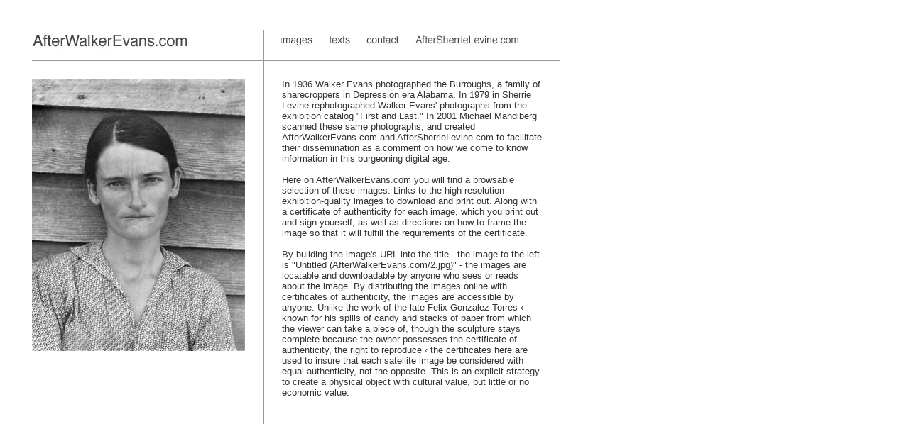

--- FILE ---
content_type: text/html
request_url: https://afterwalkerevans.com/
body_size: 1667
content:
<html><head><title>AfterWalkerEvans.com</title>

<meta name="keywords" content="sherrie levine, walker evans, wpa, depression photography, photography, aura, auratic, walter benjamin, simulacra, copy, postmodern, richard prince, conceptual art, net art,  performace net art, public commerce art, computer art, commerce art, michael mandiberg" />
<meta name="description" content="AfterWalkerEvans.com is a simulacra." />

<script language=javascript type="text/javascript">
 
<!-- Hide script from old browsers
if(navigator.appName == "Netscape") {
  // no css
} else  {
  // print style sheet link
document.write('<'+'link rel="stylesheet" href="assets/style_main.css" />');
}

-->
</script>
</head>
 

<body bgcolor="#ffffff" text="#333333" topmargin=0 leftmargin=0 marginheight=0 marginwidth=0 alink="#333333" link="#333333" vlink="#333333">

<table width="742" valign="top" align="left" border="0" cellspacing="0" cellpadding="0">
	<tr>
		<td width="45" align="left" valign="top" rowspan="6">
			<img src="assets/spacer.gif" border="0" width="45" height="400">
		</td>
		<td width="325" align="left" valign="bottom">
			<img src="assets/spacer.gif" border="0" width="326" height="43">
		</td>

		<td width="1" align="right" valign="bottom">
			<img src="assets/spacer.gif" border="0" width="1" height="43">
		</td>

		<td width="416" align="left" valign="bottom">
			<img src="assets/spacer.gif" border="0" width="416" height="43">
		</td>
	</tr>

	<tr>
		<td width="325" align="left" valign="bottom">
			<a href="index.html"><img src="assets/awe.gif" border="0" width="277" height="38"></a>
		</td>

		<td width="1" align="right" valign="bottom" bgcolor="#999999">
			<img src="assets/spacer.gif" border="0" width="1" height="42">
		</td>

		<td width="416" align="left" valign="bottom">
			<a href="imagesA.html"><img src="assets/img.gif" border="0" width="76" height="38"></a>
			<a href="texts.html"><img src="assets/txt.gif" border="0" width="50" height="38"></a>
			<a href="contact.html"><img src="assets/contact.gif" border="0" width="65" height="38"></a>
			<a href="http://www.AfterSherrieLevine.com"><img src="assets/asl_r.gif" border="0" width="155" height="38"></a>
		</td>

	</tr>

	<TR WIDTH="742" HEIGHT="1">

		<TD WIDTH="325" HEIGHT="1" BGCOLOR="#999999" VALIGN="TOP">

		<IMG SRC="assets/spacer.gif" WIDTH="325" HEIGHT="1" BORDER="0"></TD>

		<TD WIDTH="1" HEIGHT="1" BGCOLOR="#999999" VALIGN="TOP">

		<IMG SRC="assets/spacer.gif" WIDTH="1" HEIGHT="1" BORDER="0"></TD>

		<TD WIDTH="416" HEIGHT="1" BGCOLOR="#999999" VALIGN="TOP">

		<IMG SRC="assets/spacer.gif" WIDTH="416" HEIGHT="1" BORDER="0"></TD>


	</TR>

	<tr>
		<td width="325" align="left" valign="top">
			<!-- begin left body cell -->
					<img src="assets/spacer.gif" border="0" width="20" height="25"><br />
					<img src="assets/2_home.jpg" border="0" width="300" height="384">
			<!-- end left body cell -->
		</td>

		<td width="1" align="right" valign="bottom" bgcolor="#999999">
			<img src="assets/spacer.gif" border="0" width="1" height="400">
		</td>

		<td width="416" align="left" valign="top">
			<!-- begin right body cell -->
				<table width="416" valign="top" align="left" border="0" cellspacing="0" cellpadding="25">
					<tr><td>
							<font face="helvetica, ariel" size="2">

In 1936 Walker Evans photographed the Burroughs, a family of sharecroppers in Depression era Alabama. In 1979 in Sherrie Levine rephotographed Walker Evans' photographs from the exhibition catalog "First and Last."  In 2001 Michael Mandiberg scanned these same photographs, and created AfterWalkerEvans.com and AfterSherrieLevine.com to facilitate their dissemination as a comment on how we come to know information in this burgeoning digital age.  
<br /><br />

Here on AfterWalkerEvans.com you will find a browsable selection of these images.  Links to the high-resolution exhibition-quality images to download and print out.  Along with a certificate of authenticity for each image, which you print out and sign yourself, as well as directions on how to frame the image so that it will fulfill the requirements of the certificate.
<br /><br />

By building the image's URL into the title - the image to the left is "Untitled (AfterWalkerEvans.com/2.jpg)" - the images are locatable and downloadable by anyone who sees or reads about the image.  By distributing the images online with certificates of authenticity, the images are accessible by anyone.  Unlike the work of the late Felix Gonzalez-Torres � known for his spills of candy and stacks of paper from which the viewer can take a piece of, though the sculpture stays complete because the owner possesses the certificate of authenticity, the right to reproduce � the certificates here are used to insure that each satellite image be considered with equal authenticity, not the opposite.  This is an explicit strategy to create a physical object with cultural value, but little or no economic value.

<br /><br />
							</font>
					</td></tr>
				</table>
			<!-- end right body cell -->
		</td>

	</tr>
	
</table>

	


</body>
</html>
